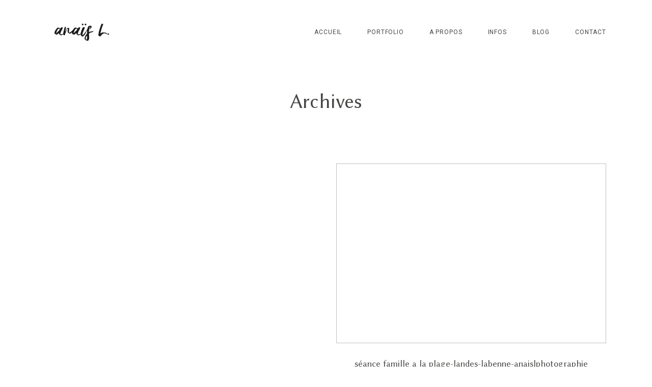

--- FILE ---
content_type: text/plain
request_url: https://www.google-analytics.com/j/collect?v=1&_v=j102&a=1035656272&t=pageview&_s=1&dl=https%3A%2F%2Fanaislphotographie.com%2Fgallery%2Flifestyle%2Fseance-famille-a-la-plage-landes-labenne-anaislphotographie%2F&ul=en-us%40posix&dt=s%C3%A9ance%20famille%20a%20la%20plage-landes-labenne-anaislphotographie%20%7C%20Ana%C3%AFs%20L.%20Photographie%20%7C%20Photographe%20mariage%20Pays%20Basque%20et%20Landes&sr=1280x720&vp=1280x720&_u=IEBAAEABAAAAACAAI~&jid=1065349032&gjid=274205477&cid=1258627849.1768567175&tid=UA-43583298-1&_gid=1592370609.1768567175&_r=1&_slc=1&z=890013788
body_size: -288
content:
2,cG-L8MW9T1V2Q